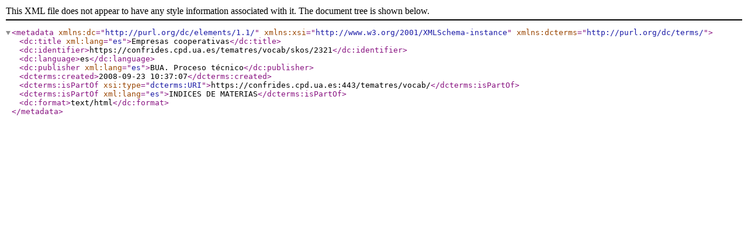

--- FILE ---
content_type: text/xml;charset=UTF-8
request_url: https://confrides.cpd.ua.es/tematres/vocab/xml.php?dcTema=2321
body_size: 392
content:
<?xml version="1.0" encoding="utf-8"?><metadata xmlns:dc="http://purl.org/dc/elements/1.1/"  xmlns:xsi="http://www.w3.org/2001/XMLSchema-instance" xmlns:dcterms="http://purl.org/dc/terms/"><dc:title xml:lang="es">Empresas cooperativas</dc:title><dc:identifier>https://confrides.cpd.ua.es/tematres/vocab/skos/2321</dc:identifier><dc:language>es</dc:language><dc:publisher xml:lang="es">BUA. Proceso técnico</dc:publisher><dcterms:created>2008-09-23 10:37:07</dcterms:created><dcterms:isPartOf xsi:type="dcterms:URI">https://confrides.cpd.ua.es:443/tematres/vocab/</dcterms:isPartOf><dcterms:isPartOf xml:lang="es">INDICES DE MATERIAS</dcterms:isPartOf><dc:format>text/html</dc:format></metadata>